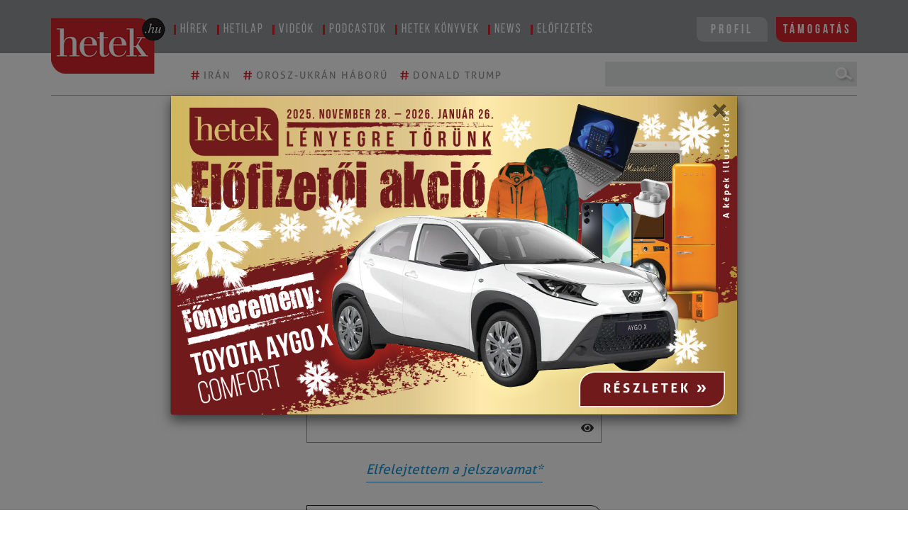

--- FILE ---
content_type: text/html; charset=UTF-8
request_url: https://www.hetek.hu/api/populars/get
body_size: 520
content:
<div id="api-hetek-popularity" class="api-hetek-popularity">
                        <div class="row mx-0 fullwidth pt-2">
                <div class="col-2 pr-1 popular-number">
                    1.
                </div>
                <a href="https://www.hetek.hu/cikkek/online/tobb-csecsemo-meghalt-egy-jeruzsalemi-bolcsodeben-50-felett-a">
                    <div class="col-10 popular-title">
                        Több csecsemő is meghalt egy jeruzsálemi bölcsődében - 50 felett a sebesültek száma
                        <span class="miniread-more">
                            »
                        </span>
                        <div class="author p-0 mt-1">
                            <a href="/szerzo/hetek">Hetek</a>
                                <span class="slash">
                                /
                            </span>
                            <span class="category">
                                                                    <a href="https://www.hetek.hu/cikkek">ONLINE</a>
                                                            </span>
                        </div>
                    </div>
                </a>
            </div>
            <div class="fullwidth borderbottomdotted pt-2">
            </div>
        
                                <div class="row mx-0 fullwidth pt-2">
                <div class="col-2 pr-1 popular-number">
                    2.
                </div>
                <a href="https://www.hetek.hu/cikkek/online/itt-a-gazai-beketanacs-alapito-nyilatkozata-nezze-eloben-az-alairast">
                    <div class="col-10 popular-title">
                        Megalakult a Béketanács Davosban, Orbán Viktor is aláírta az alapító okiratot
                        <span class="miniread-more">
                            »
                        </span>
                        <div class="author p-0 mt-1">
                            <a href="/szerzo/morvay-peter">Morvay Péter</a>
                                <span class="slash">
                                /
                            </span>
                            <span class="category">
                                                                    <a href="https://www.hetek.hu/cikkek">ONLINE</a>
                                                            </span>
                        </div>
                    </div>
                </a>
            </div>
            <div class="fullwidth borderbottomdotted pt-2">
            </div>
        
                                <div class="row mx-0 fullwidth pt-2">
                <div class="col-2 pr-1 popular-number">
                    3.
                </div>
                <a href="https://www.hetek.hu/cikkek/online/akkora-volt-a-ho-oroszorszag-keleti-reszen-hogy-volt-aki-a-haztorol">
                    <div class="col-10 popular-title">
                        Akkora volt a hó Oroszország keleti részén, hogy volt, aki a háztetőről ugrott hátast
                        <span class="miniread-more">
                            »
                        </span>
                        <div class="author p-0 mt-1">
                            <a href="/szerzo/hetek">Hetek</a>
                                <span class="slash">
                                /
                            </span>
                            <span class="category">
                                                                    <a href="https://www.hetek.hu/cikkek">ONLINE</a>
                                                            </span>
                        </div>
                    </div>
                </a>
            </div>
            <div class="fullwidth borderbottomdotted pt-2">
            </div>
        
                                <div class="row mx-0 fullwidth pt-2">
                <div class="col-2 pr-1 popular-number">
                    4.
                </div>
                <a href="https://www.hetek.hu/cikkek/online/hivatalos-barki-nyilvanosan-imadkozhat-a-templom-hegyen">
                    <div class="col-10 popular-title">
                        Hivatalos: bárki nyilvánosan imádkozhat a Templom-hegyen
                        <span class="miniread-more">
                            »
                        </span>
                        <div class="author p-0 mt-1">
                            <a href="/szerzo/morvay-peter">Morvay Péter</a>
                                <span class="slash">
                                /
                            </span>
                            <span class="category">
                                                                    <a href="https://www.hetek.hu/cikkek">ONLINE</a>
                                                            </span>
                        </div>
                    </div>
                </a>
            </div>
            <div class="fullwidth borderbottomdotted pt-2">
            </div>
        
                    
                    <div class="row mx-0 fullwidth pt-2">
                <div class="col-2 pr-1 popular-number">
                    5.
                </div>
                <a href="https://www.hetek.hu/cikkek/online/manipulalt-kepet-tett-kozze-a-feher-haz-a-minnesotai">
                    <div class="col-10 popular-title">
                        Manipulált képet tett közzé a Fehér Ház a minnesotai istentiszteletet megzavaró aktivista letartóztatásról
                        <span class="miniread-more">
                            »
                        </span>
                        <div class="author p-0 mt-1">
                            <a href="/szerzo/hetek">Hetek</a>
                                <span class="slash">
                                /
                            </span>
                            <span class="category">
                                                                    <a href="https://www.hetek.hu/cikkek">ONLINE</a>
                                                            </span>
                        </div>
                    </div>
                </a>
            </div>
                    
                    
                    
            </div>
